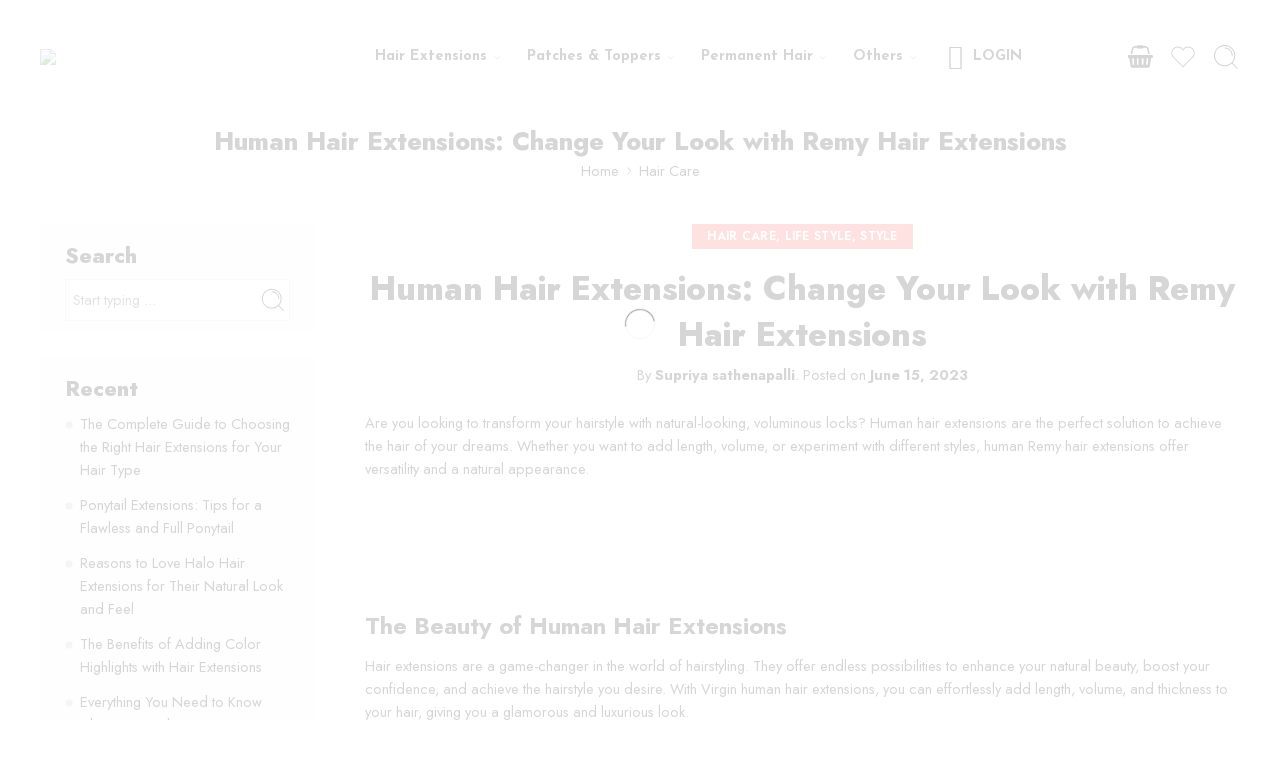

--- FILE ---
content_type: text/css
request_url: https://thicklengths.com/wp-content/uploads/elementor/css/post-3703.css?ver=1738667324
body_size: 1080
content:
.elementor-3703 .elementor-element.elementor-element-255f209:not(.elementor-motion-effects-element-type-background), .elementor-3703 .elementor-element.elementor-element-255f209 > .elementor-motion-effects-container > .elementor-motion-effects-layer{background-color:#EAEAEA;}.elementor-3703 .elementor-element.elementor-element-255f209 > .elementor-container{max-width:1600px;}.elementor-3703 .elementor-element.elementor-element-255f209{border-style:solid;border-width:0px 0px 1px 0px;border-color:#ECECEC;transition:background 0.3s, border 0.3s, border-radius 0.3s, box-shadow 0.3s;padding:20px 0px 0px 0px;}.elementor-3703 .elementor-element.elementor-element-255f209 > .elementor-background-overlay{transition:background 0.3s, border-radius 0.3s, opacity 0.3s;}.elementor-3703 .elementor-element.elementor-element-414a5d1 > .elementor-element-populated{padding:0px 0px 10px 10px;}.elementor-3703 .elementor-element.elementor-element-7028324 > .elementor-element-populated{padding:10px 0px 0px 0px;}.elementor-3703 .elementor-element.elementor-element-e55aa10{width:var( --container-widget-width, 40% );max-width:40%;--container-widget-width:40%;--container-widget-flex-grow:0;}.elementor-3703 .elementor-element.elementor-element-6734812c > .elementor-widget-container{margin:-20px 0px 0px 0px;padding:0px 0px 0px 0px;}.elementor-3703 .elementor-element.elementor-element-3cd48980 > .elementor-widget-container{margin:-30px 0px 0px 0px;}.elementor-widget-heading .elementor-heading-title{font-family:var( --e-global-typography-primary-font-family ), crimson-text;font-size:var( --e-global-typography-primary-font-size );font-weight:var( --e-global-typography-primary-font-weight );color:var( --e-global-color-primary );}.elementor-3703 .elementor-element.elementor-element-202b3329 .elementor-heading-title{font-family:"Crimson Text", crimson-text;font-size:20px;font-weight:800;color:#000000;}.elementor-3703 .elementor-element.elementor-element-757a1ed9 > .elementor-widget-container{margin:-30px 0px 0px 0px;}.elementor-3703 .elementor-element.elementor-element-7a964bb5 > .elementor-widget-container{margin:-30px 0px 0px 0px;}.elementor-3703 .elementor-element.elementor-element-10c22122 > .elementor-element-populated{padding:0px 0px 0px 0px;}.elementor-3703 .elementor-element.elementor-element-77ca7ccf > .elementor-widget-container{margin:-30px 0px 0px 0px;}.elementor-3703 .elementor-element.elementor-element-4fce54aa > .elementor-widget-container{margin:-30px 0px 0px 0px;}.elementor-3703 .elementor-element.elementor-element-4d2c605b > .elementor-widget-container{margin:-30px 0px 0px 0px;}.elementor-3703 .elementor-element.elementor-element-240304a8 > .elementor-element-populated{padding:0px 0px 0px 0px;}.elementor-3703 .elementor-element.elementor-element-1f5cfab .elementor-heading-title{font-family:"Crimson Text", crimson-text;font-size:20px;font-weight:500;color:#000000;}.elementor-3703 .elementor-element.elementor-element-8872db6 .elementor-repeater-item-ce6f725.elementor-social-icon{background-color:#B10505;}.elementor-3703 .elementor-element.elementor-element-8872db6{--grid-template-columns:repeat(0, auto);--icon-size:20px;--grid-column-gap:5px;--grid-row-gap:0px;}.elementor-3703 .elementor-element.elementor-element-8872db6 .elementor-widget-container{text-align:left;}.elementor-widget-icon-list .elementor-icon-list-item:not(:last-child):after{border-color:var( --e-global-color-text );}.elementor-widget-icon-list .elementor-icon-list-icon i{color:var( --e-global-color-primary );}.elementor-widget-icon-list .elementor-icon-list-icon svg{fill:var( --e-global-color-primary );}.elementor-widget-icon-list .elementor-icon-list-item > .elementor-icon-list-text, .elementor-widget-icon-list .elementor-icon-list-item > a{font-family:var( --e-global-typography-text-font-family ), crimson-text;font-size:var( --e-global-typography-text-font-size );font-weight:var( --e-global-typography-text-font-weight );}.elementor-widget-icon-list .elementor-icon-list-text{color:var( --e-global-color-secondary );}.elementor-3703 .elementor-element.elementor-element-dfa2d16 .elementor-icon-list-items:not(.elementor-inline-items) .elementor-icon-list-item:not(:last-child){padding-bottom:calc(5px/2);}.elementor-3703 .elementor-element.elementor-element-dfa2d16 .elementor-icon-list-items:not(.elementor-inline-items) .elementor-icon-list-item:not(:first-child){margin-top:calc(5px/2);}.elementor-3703 .elementor-element.elementor-element-dfa2d16 .elementor-icon-list-items.elementor-inline-items .elementor-icon-list-item{margin-right:calc(5px/2);margin-left:calc(5px/2);}.elementor-3703 .elementor-element.elementor-element-dfa2d16 .elementor-icon-list-items.elementor-inline-items{margin-right:calc(-5px/2);margin-left:calc(-5px/2);}body.rtl .elementor-3703 .elementor-element.elementor-element-dfa2d16 .elementor-icon-list-items.elementor-inline-items .elementor-icon-list-item:after{left:calc(-5px/2);}body:not(.rtl) .elementor-3703 .elementor-element.elementor-element-dfa2d16 .elementor-icon-list-items.elementor-inline-items .elementor-icon-list-item:after{right:calc(-5px/2);}.elementor-3703 .elementor-element.elementor-element-dfa2d16 .elementor-icon-list-icon i{transition:color 0.3s;}.elementor-3703 .elementor-element.elementor-element-dfa2d16 .elementor-icon-list-icon svg{transition:fill 0.3s;}.elementor-3703 .elementor-element.elementor-element-dfa2d16{--e-icon-list-icon-size:14px;--icon-vertical-align:flex-start;--icon-vertical-offset:5px;}.elementor-3703 .elementor-element.elementor-element-dfa2d16 .elementor-icon-list-item > .elementor-icon-list-text, .elementor-3703 .elementor-element.elementor-element-dfa2d16 .elementor-icon-list-item > a{font-family:"Crimson Text", crimson-text;font-size:16px;font-weight:400;}.elementor-3703 .elementor-element.elementor-element-dfa2d16 .elementor-icon-list-text{color:var( --e-global-color-text );transition:color 0.3s;}.elementor-3703 .elementor-element.elementor-element-e549de4 > .elementor-widget-container{padding:10px 0px 0px 0px;}.elementor-3703 .elementor-element.elementor-element-e549de4 .elementor-heading-title{font-family:"Crimson Text", crimson-text;font-size:20px;font-weight:500;color:#000000;}.elementor-3703 .elementor-element.elementor-element-81d3412 .elementor-repeater-item-1bb0597.elementor-social-icon{background-color:#2772EF;}.elementor-3703 .elementor-element.elementor-element-81d3412 .elementor-repeater-item-3715aa1.elementor-social-icon{background-color:#231F20;}.elementor-3703 .elementor-element.elementor-element-81d3412 .elementor-repeater-item-ce6f725.elementor-social-icon{background-color:#F1641E;}.elementor-3703 .elementor-element.elementor-element-81d3412{--grid-template-columns:repeat(3, auto);--icon-size:35px;--grid-column-gap:5px;--grid-row-gap:0px;}.elementor-3703 .elementor-element.elementor-element-81d3412 .elementor-widget-container{text-align:left;}.elementor-3703 .elementor-element.elementor-element-81d3412 .elementor-social-icon{--icon-padding:0.1em;}.elementor-widget-text-editor{color:var( --e-global-color-text );font-family:var( --e-global-typography-text-font-family ), crimson-text;font-size:var( --e-global-typography-text-font-size );font-weight:var( --e-global-typography-text-font-weight );}.elementor-widget-text-editor.elementor-drop-cap-view-stacked .elementor-drop-cap{background-color:var( --e-global-color-primary );}.elementor-widget-text-editor.elementor-drop-cap-view-framed .elementor-drop-cap, .elementor-widget-text-editor.elementor-drop-cap-view-default .elementor-drop-cap{color:var( --e-global-color-primary );border-color:var( --e-global-color-primary );}.elementor-3703 .elementor-element.elementor-element-a336f9f > .elementor-widget-container{padding:10px 0px 0px 0px;}.elementor-3703 .elementor-element.elementor-element-a336f9f{text-align:left;}body.elementor-page-3703:not(.elementor-motion-effects-element-type-background), body.elementor-page-3703 > .elementor-motion-effects-container > .elementor-motion-effects-layer{background-color:transparent;background-image:linear-gradient(194deg, #FFFFFF 0%, #FFFFFF 100%);}@media(min-width:768px){.elementor-3703 .elementor-element.elementor-element-7028324{width:45.996%;}.elementor-3703 .elementor-element.elementor-element-3a7d57c{width:54.004%;}.elementor-3703 .elementor-element.elementor-element-10c22122{width:50.427%;}.elementor-3703 .elementor-element.elementor-element-240304a8{width:49.573%;}}@media(max-width:1024px){.elementor-widget-heading .elementor-heading-title{font-size:var( --e-global-typography-primary-font-size );}.elementor-widget-icon-list .elementor-icon-list-item > .elementor-icon-list-text, .elementor-widget-icon-list .elementor-icon-list-item > a{font-size:var( --e-global-typography-text-font-size );}.elementor-3703 .elementor-element.elementor-element-e549de4 .elementor-heading-title{font-size:19px;}.elementor-widget-text-editor{font-size:var( --e-global-typography-text-font-size );}.elementor-3703 .elementor-element.elementor-element-a336f9f{text-align:left;}}@media(max-width:767px){.elementor-widget-heading .elementor-heading-title{font-size:var( --e-global-typography-primary-font-size );}.elementor-widget-icon-list .elementor-icon-list-item > .elementor-icon-list-text, .elementor-widget-icon-list .elementor-icon-list-item > a{font-size:var( --e-global-typography-text-font-size );}.elementor-widget-text-editor{font-size:var( --e-global-typography-text-font-size );}.elementor-3703 .elementor-element.elementor-element-a336f9f{text-align:center;}}/* Start custom CSS for section, class: .elementor-element-255f209 */#nasa-footer .nasa-nav-sc-menu ul li a {
    display: inline-block;
    padding: 1px 0;
    width: 100%;
}/* End custom CSS */